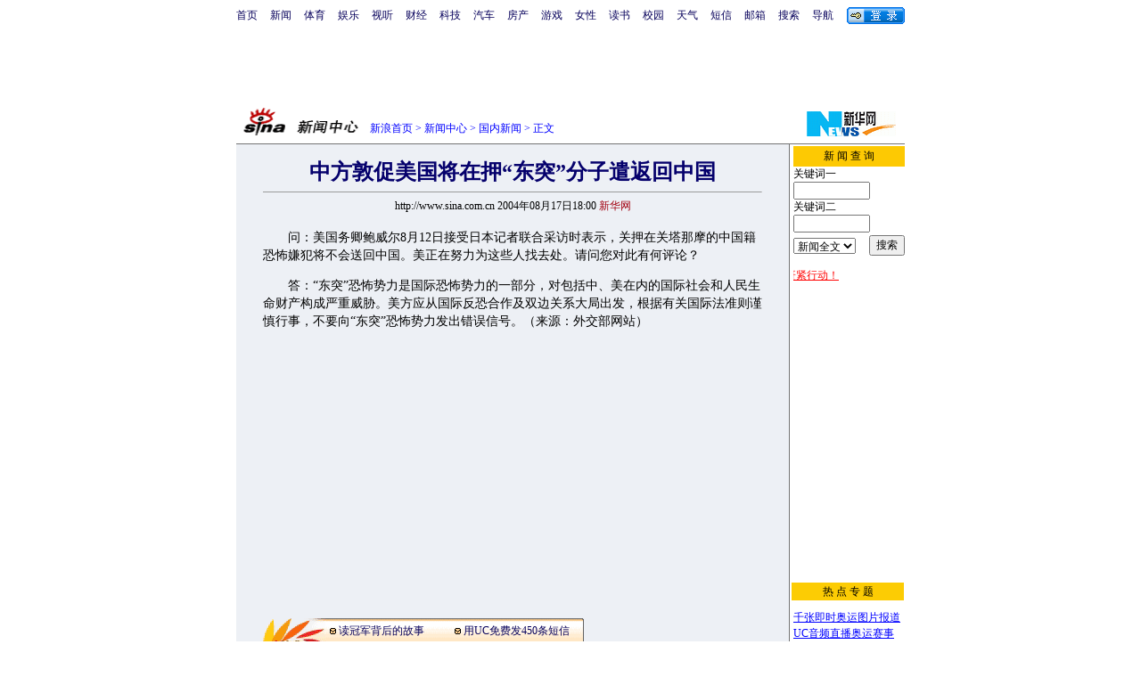

--- FILE ---
content_type: text/html
request_url: http://news.sina.com.cn/c/2004-08-17/18003418593s.shtml
body_size: 23525
content:
<!--[1,78,3418593] published at 2004-08-17 18:05:28 from #005 by system-->
<html>
<head>
<meta http-equiv="content-type" content="text/html; charset=gb2312">
<title>中方敦促美国将在押“东突”分子遣返回中国</title>

<style type="text/css">
.title14 {font-size:14px;line-height:130%}
td,li,select,input,textarea {font-size:12px}
.f7 {font-size:7px;}
.f24{font-size:24px;}
.f12{font-size:12px;}
.f14{font-size:14px;}
.l15 {line-height:150%;}
.l17 {line-height:170%;}
A:link {color: #0000ff;}
A:visited {color: #800080;}
A:active,A:hover {color : #ff0000}
A.a01:link,A.a01:visited {text-decoration:none;color: #07015B;}
A.a01:active,A.a01:hover {text-decoration:none;color : #ff0000}
A.a02:link,A.a02:visited {text-decoration:none;color: #0000ff;}
A.a02:active,A.a02:hover {text-decoration:none;color : #ff0000}
.c03{color:#000000;border-color:#000000;}
A.title2:link,A.title2:visited {text-decoration:underline;color:#000000;}
A.title2:active,A.title2:hover {text-decoration:underline;color:#ff0000;}
</style>


<script>
//<!--广告发布-->
function checkPubTime(input)
{
	//分解年、月、日
	var year = input.substring(0,4);
	var month = input.substring(5,7);
	var day = input.substring(8,10);

	//用得到的年、月、日生成日期对象
	var pubTime = new Date(year,month - 1,day);
	//得到当前日期
	var now = new Date();

	//计算出当前日期与发布日期之间的毫秒差值
	var dif = now.getTime() - pubTime.getTime();

	//需要检测的日期差
	var difDay = 10;

	//一天24小时、一小时60分、一分60秒、一秒1000毫秒
	if (dif > difDay * 24 * 60 * 60 * 1000)
	{
		return false;
	}
	return true;
}

function getPubTime()
{
	var remarks=document.getElementsByTagName("!");
	var pubInfo = remarks[0].outerHTML;
	var beg = pubInfo.indexOf("at")+3;
	var end = beg + 10;
	return pubInfo.substring(beg, end)
}
</script>


<script language="JavaScript">
function setBarPosition(){
	document.getElementById('toolBar').style.top=0
	document.getElementById('toolBar').style.left=621
	document.getElementById('toolBar').style.display='block'
}

function setTailPosition(){
var theHeight=(document.getElementById('toolBar').offsetHeight>document.getElementById('theEnd').offsetTop) ? document.getElementById('toolBar').offsetHeight : document.getElementById('theEnd').offsetTop
	document.getElementById('sinaTail').style.top=theHeight
	document.getElementById('sinaTail').style.left=document.getElementById('theEnd').offsetLeft
	document.getElementById('sinaTail').style.display='block'
}
</script>
</head>
<body bgcolor=#ffffff topmargin=5 marginheight=5 leftmargin=0 marginwidth=0 onLoad="setTailPosition()"><!-- body code begin -->

<!-- SUDA_CODE_START --> 
<script type="text/javascript"> 
//<!--
(function(){var an="V=2.1.16";var ah=window,F=document,s=navigator,W=s.userAgent,ao=ah.screen,j=ah.location.href;var aD="https:"==ah.location.protocol?"https://s":"http://",ay="beacon.sina.com.cn";var N=aD+ay+"/a.gif?",z=aD+ay+"/g.gif?",R=aD+ay+"/f.gif?",ag=aD+ay+"/e.gif?",aB=aD+"beacon.sinauda.com/i.gif?";var aA=F.referrer.toLowerCase();var aa="SINAGLOBAL",Y="FSINAGLOBAL",H="Apache",P="ULV",l="SUP",aE="UOR",E="_s_acc",X="_s_tentry",n=false,az=false,B=(document.domain=="sina.com.cn")?true:false;var o=0;var aG=false,A=false;var al="";var m=16777215,Z=0,C,K=0;var r="",b="",a="";var M=[],S=[],I=[];var u=0;var v=0;var p="";var am=false;var w=false;function O(){var e=document.createElement("iframe");e.src=aD+ay+"/data.html?"+new Date().getTime();e.id="sudaDataFrame";e.style.height="0px";e.style.width="1px";e.style.overflow="hidden";e.frameborder="0";e.scrolling="no";document.getElementsByTagName("head")[0].appendChild(e)}function k(){var e=document.createElement("iframe");e.src=aD+ay+"/ckctl.html";e.id="ckctlFrame";e.style.height="0px";e.style.width="1px";e.style.overflow="hidden";e.frameborder="0";e.scrolling="no";document.getElementsByTagName("head")[0].appendChild(e)}function q(){var e=document.createElement("script");e.src=aD+ay+"/h.js";document.getElementsByTagName("head")[0].appendChild(e)}function h(aH,i){var D=F.getElementsByName(aH);var e=(i>0)?i:0;return(D.length>e)?D[e].content:""}function aF(){var aJ=F.getElementsByName("sudameta");var aR=[];for(var aO=0;aO<aJ.length;aO++){var aK=aJ[aO].content;if(aK){if(aK.indexOf(";")!=-1){var D=aK.split(";");for(var aH=0;aH<D.length;aH++){var aP=aw(D[aH]);if(!aP){continue}aR.push(aP)}}else{aR.push(aK)}}}var aM=F.getElementsByTagName("meta");for(var aO=0,aI=aM.length;aO<aI;aO++){var aN=aM[aO];if(aN.name=="tags"){aR.push("content_tags:"+encodeURI(aN.content))}}var aL=t("vjuids");aR.push("vjuids:"+aL);var e="";var aQ=j.indexOf("#");if(aQ!=-1){e=escape(j.substr(aQ+1));aR.push("hashtag:"+e)}return aR}function V(aK,D,aI,aH){if(aK==""){return""}aH=(aH=="")?"=":aH;D+=aH;var aJ=aK.indexOf(D);if(aJ<0){return""}aJ+=D.length;var i=aK.indexOf(aI,aJ);if(i<aJ){i=aK.length}return aK.substring(aJ,i)}function t(e){if(undefined==e||""==e){return""}return V(F.cookie,e,";","")}function at(aI,e,i,aH){if(e!=null){if((undefined==aH)||(null==aH)){aH="sina.com.cn"}if((undefined==i)||(null==i)||(""==i)){F.cookie=aI+"="+e+";domain="+aH+";path=/"}else{var D=new Date();var aJ=D.getTime();aJ=aJ+86400000*i;D.setTime(aJ);aJ=D.getTime();F.cookie=aI+"="+e+";domain="+aH+";expires="+D.toUTCString()+";path=/"}}}function f(D){try{var i=document.getElementById("sudaDataFrame").contentWindow.storage;return i.get(D)}catch(aH){return false}}function ar(D,aH){try{var i=document.getElementById("sudaDataFrame").contentWindow.storage;i.set(D,aH);return true}catch(aI){return false}}function L(){var aJ=15;var D=window.SUDA.etag;if(!B){return"-"}if(u==0){O();q()}if(D&&D!=undefined){w=true}ls_gid=f(aa);if(ls_gid===false||w==false){return false}else{am=true}if(ls_gid&&ls_gid.length>aJ){at(aa,ls_gid,3650);n=true;return ls_gid}else{if(D&&D.length>aJ){at(aa,D,3650);az=true}var i=0,aI=500;var aH=setInterval((function(){var e=t(aa);if(w){e=D}i+=1;if(i>3){clearInterval(aH)}if(e.length>aJ){clearInterval(aH);ar(aa,e)}}),aI);return w?D:t(aa)}}function U(e,aH,D){var i=e;if(i==null){return false}aH=aH||"click";if((typeof D).toLowerCase()!="function"){return}if(i.attachEvent){i.attachEvent("on"+aH,D)}else{if(i.addEventListener){i.addEventListener(aH,D,false)}else{i["on"+aH]=D}}return true}function af(){if(window.event!=null){return window.event}else{if(window.event){return window.event}var D=arguments.callee.caller;var i;var aH=0;while(D!=null&&aH<40){i=D.arguments[0];if(i&&(i.constructor==Event||i.constructor==MouseEvent||i.constructor==KeyboardEvent)){return i}aH++;D=D.caller}return i}}function g(i){i=i||af();if(!i.target){i.target=i.srcElement;i.pageX=i.x;i.pageY=i.y}if(typeof i.layerX=="undefined"){i.layerX=i.offsetX}if(typeof i.layerY=="undefined"){i.layerY=i.offsetY}return i}function aw(aH){if(typeof aH!=="string"){throw"trim need a string as parameter"}var e=aH.length;var D=0;var i=/(\u3000|\s|\t|\u00A0)/;while(D<e){if(!i.test(aH.charAt(D))){break}D+=1}while(e>D){if(!i.test(aH.charAt(e-1))){break}e-=1}return aH.slice(D,e)}function c(e){return Object.prototype.toString.call(e)==="[object Array]"}function J(aH,aL){var aN=aw(aH).split("&");var aM={};var D=function(i){if(aL){try{return decodeURIComponent(i)}catch(aP){return i}}else{return i}};for(var aJ=0,aK=aN.length;aJ<aK;aJ++){if(aN[aJ]){var aI=aN[aJ].split("=");var e=aI[0];var aO=aI[1];if(aI.length<2){aO=e;e="$nullName"}if(!aM[e]){aM[e]=D(aO)}else{if(c(aM[e])!=true){aM[e]=[aM[e]]}aM[e].push(D(aO))}}}return aM}function ac(D,aI){for(var aH=0,e=D.length;aH<e;aH++){aI(D[aH],aH)}}function ak(i){var e=new RegExp("^http(?:s)?://([^/]+)","im");if(i.match(e)){return i.match(e)[1].toString()}else{return""}}function aj(aO){try{var aL="ABCDEFGHIJKLMNOPQRSTUVWXYZabcdefghijklmnopqrstuvwxyz0123456789+/=";var D="ABCDEFGHIJKLMNOPQRSTUVWXYZabcdefghijklmnopqrstuvwxyz0123456789-_=";var aQ=function(e){var aR="",aS=0;for(;aS<e.length;aS++){aR+="%"+aH(e[aS])}return decodeURIComponent(aR)};var aH=function(e){var i="0"+e.toString(16);return i.length<=2?i:i.substr(1)};var aP=function(aY,aV,aR){if(typeof(aY)=="string"){aY=aY.split("")}var aX=function(a7,a9){for(var a8=0;a8<a7.length;a8++){if(a7[a8]==a9){return a8}}return -1};var aS=[];var a6,a4,a1="";var a5,a3,a0,aZ="";if(aY.length%4!=0){}var e=/[^A-Za-z0-9\+\/\=]/g;var a2=aL.split("");if(aV=="urlsafe"){e=/[^A-Za-z0-9\-_\=]/g;a2=D.split("")}var aU=0;if(aV=="binnary"){a2=[];for(aU=0;aU<=64;aU++){a2[aU]=aU+128}}if(aV!="binnary"&&e.exec(aY.join(""))){return aR=="array"?[]:""}aU=0;do{a5=aX(a2,aY[aU++]);a3=aX(a2,aY[aU++]);a0=aX(a2,aY[aU++]);aZ=aX(a2,aY[aU++]);a6=(a5<<2)|(a3>>4);a4=((a3&15)<<4)|(a0>>2);a1=((a0&3)<<6)|aZ;aS.push(a6);if(a0!=64&&a0!=-1){aS.push(a4)}if(aZ!=64&&aZ!=-1){aS.push(a1)}a6=a4=a1="";a5=a3=a0=aZ=""}while(aU<aY.length);if(aR=="array"){return aS}var aW="",aT=0;for(;aT<aS.lenth;aT++){aW+=String.fromCharCode(aS[aT])}return aW};var aI=[];var aN=aO.substr(0,3);var aK=aO.substr(3);switch(aN){case"v01":for(var aJ=0;aJ<aK.length;aJ+=2){aI.push(parseInt(aK.substr(aJ,2),16))}return decodeURIComponent(aQ(aP(aI,"binnary","array")));break;case"v02":aI=aP(aK,"urlsafe","array");return aQ(aP(aI,"binnary","array"));break;default:return decodeURIComponent(aO)}}catch(aM){return""}}var ap={screenSize:function(){return(m&8388608==8388608)?ao.width+"x"+ao.height:""},colorDepth:function(){return(m&4194304==4194304)?ao.colorDepth:""},appCode:function(){return(m&2097152==2097152)?s.appCodeName:""},appName:function(){return(m&1048576==1048576)?((s.appName.indexOf("Microsoft Internet Explorer")>-1)?"MSIE":s.appName):""},cpu:function(){return(m&524288==524288)?(s.cpuClass||s.oscpu):""},platform:function(){return(m&262144==262144)?(s.platform):""},jsVer:function(){if(m&131072!=131072){return""}var aI,e,aK,D=1,aH=0,i=(s.appName.indexOf("Microsoft Internet Explorer")>-1)?"MSIE":s.appName,aJ=s.appVersion;if("MSIE"==i){e="MSIE";aI=aJ.indexOf(e);if(aI>=0){aK=window.parseInt(aJ.substring(aI+5));if(3<=aK){D=1.1;if(4<=aK){D=1.3}}}}else{if(("Netscape"==i)||("Opera"==i)||("Mozilla"==i)){D=1.3;e="Netscape6";aI=aJ.indexOf(e);if(aI>=0){D=1.5}}}return D},network:function(){if(m&65536!=65536){return""}var i="";i=(s.connection&&s.connection.type)?s.connection.type:i;try{F.body.addBehavior("#default#clientCaps");i=F.body.connectionType}catch(D){i="unkown"}return i},language:function(){return(m&32768==32768)?(s.systemLanguage||s.language):""},timezone:function(){return(m&16384==16384)?(new Date().getTimezoneOffset()/60):""},flashVer:function(){if(m&8192!=8192){return""}var aK=s.plugins,aH,aL,aN;if(aK&&aK.length){for(var aJ in aK){aL=aK[aJ];if(aL.description==null){continue}if(aH!=null){break}aN=aL.description.toLowerCase();if(aN.indexOf("flash")!=-1){aH=aL.version?parseInt(aL.version):aN.match(/\d+/);continue}}}else{if(window.ActiveXObject){for(var aI=10;aI>=2;aI--){try{var D=new ActiveXObject("ShockwaveFlash.ShockwaveFlash."+aI);if(D){aH=aI;break}}catch(aM){}}}else{if(W.indexOf("webtv/2.5")!=-1){aH=3}else{if(W.indexOf("webtv")!=-1){aH=2}}}}return aH},javaEnabled:function(){if(m&4096!=4096){return""}var D=s.plugins,i=s.javaEnabled(),aH,aI;if(i==true){return 1}if(D&&D.length){for(var e in D){aH=D[e];if(aH.description==null){continue}if(i!=null){break}aI=aH.description.toLowerCase();if(aI.indexOf("java plug-in")!=-1){i=parseInt(aH.version);continue}}}else{if(window.ActiveXObject){i=(new ActiveXObject("JavaWebStart.IsInstalled")!=null)}}return i?1:0}};var ad={pageId:function(i){var D=i||r,aK="-9999-0-0-1";if((undefined==D)||(""==D)){try{var aH=h("publishid");if(""!=aH){var aJ=aH.split(",");if(aJ.length>0){if(aJ.length>=3){aK="-9999-0-"+aJ[1]+"-"+aJ[2]}D=aJ[0]}}else{D="0"}}catch(aI){D="0"}D=D+aK}return D},sessionCount:function(){var e=t("_s_upa");if(e==""){e=0}return e},excuteCount:function(){return SUDA.sudaCount},referrer:function(){if(m&2048!=2048){return""}var e=/^[^\?&#]*.swf([\?#])?/;if((aA=="")||(aA.match(e))){var i=V(j,"ref","&","");if(i!=""){return escape(i)}}return escape(aA)},isHomepage:function(){if(m&1024!=1024){return""}var D="";try{F.body.addBehavior("#default#homePage");D=F.body.isHomePage(j)?"Y":"N"}catch(i){D="unkown"}return D},PGLS:function(){return(m&512==512)?h("stencil"):""},ZT:function(){if(m&256!=256){return""}var e=h("subjectid");e.replace(",",".");e.replace(";",",");return escape(e)},mediaType:function(){return(m&128==128)?h("mediaid"):""},domCount:function(){return(m&64==64)?F.getElementsByTagName("*").length:""},iframeCount:function(){return(m&32==32)?F.getElementsByTagName("iframe").length:""}};var av={visitorId:function(){var i=15;var e=t(aa);if(e.length>i&&u==0){return e}else{return}},fvisitorId:function(e){if(!e){var e=t(Y);return e}else{at(Y,e,3650)}},sessionId:function(){var e=t(H);if(""==e){var i=new Date();e=Math.random()*10000000000000+"."+i.getTime()}return e},flashCookie:function(e){if(e){}else{return p}},lastVisit:function(){var D=t(H);var aI=t(P);var aH=aI.split(":");var aJ="",i;if(aH.length>=6){if(D!=aH[4]){i=new Date();var e=new Date(window.parseInt(aH[0]));aH[1]=window.parseInt(aH[1])+1;if(i.getMonth()!=e.getMonth()){aH[2]=1}else{aH[2]=window.parseInt(aH[2])+1}if(((i.getTime()-e.getTime())/86400000)>=7){aH[3]=1}else{if(i.getDay()<e.getDay()){aH[3]=1}else{aH[3]=window.parseInt(aH[3])+1}}aJ=aH[0]+":"+aH[1]+":"+aH[2]+":"+aH[3];aH[5]=aH[0];aH[0]=i.getTime();at(P,aH[0]+":"+aH[1]+":"+aH[2]+":"+aH[3]+":"+D+":"+aH[5],360)}else{aJ=aH[5]+":"+aH[1]+":"+aH[2]+":"+aH[3]}}else{i=new Date();aJ=":1:1:1";at(P,i.getTime()+aJ+":"+D+":",360)}return aJ},userNick:function(){if(al!=""){return al}var D=unescape(t(l));if(D!=""){var i=V(D,"ag","&","");var e=V(D,"user","&","");var aH=V(D,"uid","&","");var aJ=V(D,"sex","&","");var aI=V(D,"dob","&","");al=i+":"+e+":"+aH+":"+aJ+":"+aI;return al}else{return""}},userOrigin:function(){if(m&4!=4){return""}var e=t(aE);var i=e.split(":");if(i.length>=2){return i[0]}else{return""}},advCount:function(){return(m&2==2)?t(E):""},setUOR:function(){var aL=t(aE),aP="",i="",aO="",aI="",aM=j.toLowerCase(),D=F.referrer.toLowerCase();var aQ=/[&|?]c=spr(_[A-Za-z0-9]{1,}){3,}/;var aK=new Date();if(aM.match(aQ)){aO=aM.match(aQ)[0]}else{if(D.match(aQ)){aO=D.match(aQ)[0]}}if(aO!=""){aO=aO.substr(3)+":"+aK.getTime()}if(aL==""){if(t(P)==""){aP=ak(D);i=ak(aM)}at(aE,aP+","+i+","+aO,365)}else{var aJ=0,aN=aL.split(",");if(aN.length>=1){aP=aN[0]}if(aN.length>=2){i=aN[1]}if(aN.length>=3){aI=aN[2]}if(aO!=""){aJ=1}else{var aH=aI.split(":");if(aH.length>=2){var e=new Date(window.parseInt(aH[1]));if(e.getTime()<(aK.getTime()-86400000*30)){aJ=1}}}if(aJ){at(aE,aP+","+i+","+aO,365)}}},setAEC:function(e){if(""==e){return}var i=t(E);if(i.indexOf(e+",")<0){i=i+e+","}at(E,i,7)},ssoInfo:function(){var D=unescape(aj(t("sso_info")));if(D!=""){if(D.indexOf("uid=")!=-1){var i=V(D,"uid","&","");return escape("uid:"+i)}else{var e=V(D,"u","&","");return escape("u:"+unescape(e))}}else{return""}},subp:function(){return t("SUBP")}};var ai={CI:function(){var e=["sz:"+ap.screenSize(),"dp:"+ap.colorDepth(),"ac:"+ap.appCode(),"an:"+ap.appName(),"cpu:"+ap.cpu(),"pf:"+ap.platform(),"jv:"+ap.jsVer(),"ct:"+ap.network(),"lg:"+ap.language(),"tz:"+ap.timezone(),"fv:"+ap.flashVer(),"ja:"+ap.javaEnabled()];return"CI="+e.join("|")},PI:function(e){var i=["pid:"+ad.pageId(e),"st:"+ad.sessionCount(),"et:"+ad.excuteCount(),"ref:"+ad.referrer(),"hp:"+ad.isHomepage(),"PGLS:"+ad.PGLS(),"ZT:"+ad.ZT(),"MT:"+ad.mediaType(),"keys:","dom:"+ad.domCount(),"ifr:"+ad.iframeCount()];return"PI="+i.join("|")},UI:function(){var e=["vid:"+av.visitorId(),"sid:"+av.sessionId(),"lv:"+av.lastVisit(),"un:"+av.userNick(),"uo:"+av.userOrigin(),"ae:"+av.advCount(),"lu:"+av.fvisitorId(),"si:"+av.ssoInfo(),"rs:"+(n?1:0),"dm:"+(B?1:0),"su:"+av.subp()];return"UI="+e.join("|")},EX:function(i,e){if(m&1!=1){return""}i=(null!=i)?i||"":b;e=(null!=e)?e||"":a;return"EX=ex1:"+i+"|ex2:"+e},MT:function(){return"MT="+aF().join("|")},V:function(){return an},R:function(){return"gUid_"+new Date().getTime()}};function ax(){var aK="-",aH=F.referrer.toLowerCase(),D=j.toLowerCase();if(""==t(X)){if(""!=aH){aK=ak(aH)}at(X,aK,"","weibo.com")}var aI=/weibo.com\/reg.php/;if(D.match(aI)){var aJ=V(unescape(D),"sharehost","&","");var i=V(unescape(D),"appkey","&","");if(""!=aJ){at(X,aJ,"","weibo.com")}at("appkey",i,"","weibo.com")}}function d(e,i){G(e,i)}function G(i,D){D=D||{};var e=new Image(),aH;if(D&&D.callback&&typeof D.callback=="function"){e.onload=function(){clearTimeout(aH);aH=null;D.callback(true)}}SUDA.img=e;e.src=i;aH=setTimeout(function(){if(D&&D.callback&&typeof D.callback=="function"){D.callback(false);e.onload=null}},D.timeout||2000)}function x(e,aH,D,aI){SUDA.sudaCount++;if(!av.visitorId()&&!L()){if(u<3){u++;setTimeout(x,500);return}}var i=N+[ai.V(),ai.CI(),ai.PI(e),ai.UI(),ai.MT(),ai.EX(aH,D),ai.R()].join("&");G(i,aI)}function y(e,D,i){if(aG||A){return}if(SUDA.sudaCount!=0){return}x(e,D,i)}function ab(e,aH){if((""==e)||(undefined==e)){return}av.setAEC(e);if(0==aH){return}var D="AcTrack||"+t(aa)+"||"+t(H)+"||"+av.userNick()+"||"+e+"||";var i=ag+D+"&gUid_"+new Date().getTime();d(i)}function aq(aI,e,i,aJ){aJ=aJ||{};if(!i){i=""}else{i=escape(i)}var aH="UATrack||"+t(aa)+"||"+t(H)+"||"+av.userNick()+"||"+aI+"||"+e+"||"+ad.referrer()+"||"+i+"||"+(aJ.realUrl||"")+"||"+(aJ.ext||"");var D=ag+aH+"&gUid_"+new Date().getTime();d(D,aJ)}function aC(aK){var i=g(aK);var aI=i.target;var aH="",aL="",D="";var aJ;if(aI!=null&&aI.getAttribute&&(!aI.getAttribute("suda-uatrack")&&!aI.getAttribute("suda-actrack")&&!aI.getAttribute("suda-data"))){while(aI!=null&&aI.getAttribute&&(!!aI.getAttribute("suda-uatrack")||!!aI.getAttribute("suda-actrack")||!!aI.getAttribute("suda-data"))==false){if(aI==F.body){return}aI=aI.parentNode}}if(aI==null||aI.getAttribute==null){return}aH=aI.getAttribute("suda-actrack")||"";aL=aI.getAttribute("suda-uatrack")||aI.getAttribute("suda-data")||"";sudaUrls=aI.getAttribute("suda-urls")||"";if(aL){aJ=J(aL);if(aI.tagName.toLowerCase()=="a"){D=aI.href}opts={};opts.ext=(aJ.ext||"");aJ.key&&SUDA.uaTrack&&SUDA.uaTrack(aJ.key,aJ.value||aJ.key,D,opts)}if(aH){aJ=J(aH);aJ.key&&SUDA.acTrack&&SUDA.acTrack(aJ.key,aJ.value||aJ.key)}}if(window.SUDA&&Object.prototype.toString.call(window.SUDA)==="[object Array]"){for(var Q=0,ae=SUDA.length;Q<ae;Q++){switch(SUDA[Q][0]){case"setGatherType":m=SUDA[Q][1];break;case"setGatherInfo":r=SUDA[Q][1]||r;b=SUDA[Q][2]||b;a=SUDA[Q][3]||a;break;case"setPerformance":Z=SUDA[Q][1];break;case"setPerformanceFilter":C=SUDA[Q][1];break;case"setPerformanceInterval":K=SUDA[Q][1]*1||0;K=isNaN(K)?0:K;break;case"setGatherMore":M.push(SUDA[Q].slice(1));break;case"acTrack":S.push(SUDA[Q].slice(1));break;case"uaTrack":I.push(SUDA[Q].slice(1));break}}}aG=(function(D,i){if(ah.top==ah){return false}else{try{if(F.body.clientHeight==0){return false}return((F.body.clientHeight>=D)&&(F.body.clientWidth>=i))?false:true}catch(aH){return true}}})(320,240);A=(function(){return false})();av.setUOR();var au=av.sessionId();window.SUDA=window.SUDA||[];SUDA.sudaCount=SUDA.sudaCount||0;SUDA.log=function(){x.apply(null,arguments)};SUDA.acTrack=function(){ab.apply(null,arguments)};SUDA.uaTrack=function(){aq.apply(null,arguments)};U(F.body,"click",aC);window.GB_SUDA=SUDA;GB_SUDA._S_pSt=function(){};GB_SUDA._S_acTrack=function(){ab.apply(null,arguments)};GB_SUDA._S_uaTrack=function(){aq.apply(null,arguments)};window._S_pSt=function(){};window._S_acTrack=function(){ab.apply(null,arguments)};window._S_uaTrack=function(){aq.apply(null,arguments)};window._S_PID_="";if(!window.SUDA.disableClickstream){y()}try{k()}catch(T){}})();
//-->
</script> 
<noScript> 
<div style='position:absolute;top:0;left:0;width:0;height:0;visibility:hidden'><img width=0 height=0 src='//beacon.sina.com.cn/a.gif?noScript' border='0' alt='' /></div> 
</noScript> 
<!-- SUDA_CODE_END -->

<!-- SSO_GETCOOKIE_START -->
<script type="text/javascript">var sinaSSOManager=sinaSSOManager||{};sinaSSOManager.getSinaCookie=function(){function dc(u){if(u==undefined){return""}var decoded=decodeURIComponent(u);return decoded=="null"?"":decoded}function ps(str){var arr=str.split("&");var arrtmp;var arrResult={};for(var i=0;i<arr.length;i++){arrtmp=arr[i].split("=");arrResult[arrtmp[0]]=dc(arrtmp[1])}return arrResult}function gC(name){var Res=eval("/"+name+"=([^;]+)/").exec(document.cookie);return Res==null?null:Res[1]}var sup=dc(gC("SUP"));if(!sup){sup=dc(gC("SUR"))}if(!sup){return null}return ps(sup)};</script>
<!-- SSO_GETCOOKIE_END -->

<script type="text/javascript">new function(r,s,t){this.a=function(n,t,e){if(window.addEventListener){n.addEventListener(t,e,false);}else if(window.attachEvent){n.attachEvent("on"+t,e);}};this.b=function(f){var t=this;return function(){return f.apply(t,arguments);};};this.c=function(){var f=document.getElementsByTagName("form");for(var i=0;i<f.length;i++){var o=f[i].action;if(this.r.test(o)){f[i].action=o.replace(this.r,this.s);}}};this.r=r;this.s=s;this.d=setInterval(this.b(this.c),t);this.a(window,"load",this.b(function(){this.c();clearInterval(this.d);}));}(/http:\/\/www\.google\.c(om|n)\/search/, "http://keyword.sina.com.cn/searchword.php", 250);</script>
<!-- body code end -->

<center>
<!--导航start-->
<style>.h3 {font-size:7px;color:#FFBD00}</style>
<table width=750 border=0 cellspacing=0 cellpadding=0>
<tr><td>

<script>
function getCookie(name) {

  var search;

  search = name + "="
  offset = document.cookie.indexOf(search) 
  if (offset != -1) {
    offset += search.length ;
    end = document.cookie.indexOf(";", offset) ;
    if (end == -1)
      end = document.cookie.length;
    return document.cookie.substring(offset, end);
  }
  else
    return "";
}

function unipro_clearCookie(name ) {
	document.cookie=name+"=; " + "domain=sina.com.cn; path=/; ";     
	//bites = document.cookie.split("; ");
} 

function getMobileNum(ckName){
var userInfo = getCookie(ckName).split(":");
	return userInfo[2];
}

function unipro_UniProLogout() {
	unipro_clearCookie("SINAPRO");
	unipro_clearCookie("SINA-AVATAR");
	unipro_clearCookie("SINAPROC");
	unipro_clearCookie("nick");
	unipro_clearCookie("SINA_NU");      
	unipro_clearCookie("SINA_OU");
	unipro_clearCookie("appmask");
	unipro_clearCookie("gender");
	unipro_clearCookie("UNIPROTM");
	unipro_clearCookie("UNIPROU");
	unipro_clearCookie("SINA_USER");
	unipro_clearCookie("SMS_COOKIE");
	return true;
}

function getUniproUrl_stand(){
	window.location='http://unipro.sina.com.cn/';
	return false;
}

function getUniproUrl_welcome(){
	unipro_UniProLogout();
	window.location='http://unipro.sina.com.cn';
	return false;	
}

function print_stand_unipro_head()
{
	document.write("<table border=0 cellpadding=0 cellspacing=0><tr align=center><td><a href=http://www.sina.com.cn class=a01>首页</a></td><td width=14></td><td><a href=http://news.sina.com.cn class=a01>新闻</a></td><td width=14></td><td><a href=http://sports.sina.com.cn class=a01>体育</a></td><td width=14></td><td><a href=http://ent.sina.com.cn class=a01>娱乐</a></td><td width=14></td><td><a href=http://bn.news.sina.com.cn/ class=a01>视听</a></td><td width=14></td><td><a href=http://finance.sina.com.cn/ class=a01>财经</a></td><td width=14></td><td><a href=http://tech.sina.com.cn/ class=a01>科技</a></td><td width=14></td><td><a href=http://auto.sina.com.cn/ class=a01>汽车</a></td><td width=14></td><td><a href=http://house.sina.com.cn/ class=a01>房产</a></td><td width=14></td><td><a href=http://games.sina.com.cn class=a01>游戏</a></td><td width=14></td><td><a href=http://eladies.sina.com.cn/ class=a01>女性</a></td><td width=14></td><td><a href=http://book.news.sina.com.cn/ class=a01>读书</a><td width=14></td><td><a href=http://y.sina.com.cn/ class=a01>校园</a></td><td width=14></td><td><a href=http://weather.news.sina.com.cn/ class=a01>天气</a></td><td width=14></td><td><a href=http://sms.sina.com.cn class=a01>短信</a></td><td width=14></td><td><a href=http://mail.sina.com.cn class=a01>邮箱</a></td><td width=14></td><td><a href=http://search.sina.com.cn class=a01>搜索</a></td><td width=14></td><td><a href=http://news.sina.com.cn/guide/ class=a01>导航</font></td><td width=14></td></tr></table>");
	
	document.write("</td><td align=right>");
	
	document.write("<table height=25 border=0 cellpadding=0 cellspacing=0>");	
	document.write("<tr><td><td align=right> <a href=# onClick='return getUniproUrl_stand()'><img src=http://image2.sina.com.cn/IT/unipro/41/txz_button01.gif width=65 height=19 border=0 align=absmiddle></a></td></tr>");	
	document.write("</table>");	
	
}

function print_stand_unipro_welcome()
{
	var unipro_login_nickname = getCookie( "nick" );
	var unipro_login_pos = unipro_login_nickname.indexOf( "(" );
	if ( unipro_login_pos != -1 )
	{
		unipro_login_nickname = unipro_login_nickname.substr( 0, unipro_login_pos );
	}
	
	document.write("<table border=0 cellpadding=0 cellspacing=0><tr align=center><td><a href=http://www.sina.com.cn class=a01>首页</a></td><td width=14></td><td><a href=http://news.sina.com.cn class=a01>新闻</a></td><td width=14></td><td><a href=http://sports.sina.com.cn class=a01>体育</a></td><td width=14></td><td><a href=http://ent.sina.com.cn class=a01>娱乐</a></td><td width=14></td><td><a href=http://bn.news.sina.com.cn/ class=a01>视听</a></td><td width=14></td><td><a href=http://finance.sina.com.cn/ class=a01>财经</a></td><td width=14></td><td><a href=http://tech.sina.com.cn/ class=a01>科技</a></td><td width=14></td><td><a href=http://auto.sina.com.cn/ class=a01>汽车</a></td><td width=14></td><td><a href=http://house.sina.com.cn/ class=a01>房产</a></td><td width=14></td><td><a href=http://games.sina.com.cn class=a01>游戏</a></td><td width=14></td><td><a href=http://weather.news.sina.com.cn/ class=a01>天气</a></td><td width=14></td><td><a href=http://sms.sina.com.cn class=a01>短信</a></td><td width=14></td><td><a href=http://mail.sina.com.cn class=a01>邮箱</a></td><td width=14></td><td><a href=http://search.sina.com.cn class=a01>搜索</a></td><td width=14></td><td><a href=http://news.sina.com.cn/guide/ class=a01>导航</font></td><td width=14></td></tr></table>");
	
	document.write("</td><td align=right>");
	
	document.write("<table border=0 cellpadding=0 cellspacing=0>");
	document.write("<tr>");
	
	if ( unipro_login_nickname!="" && unipro_login_nickname!="null" && unipro_login_nickname!=null && unipro_login_nickname!="undefined" ) {
		document.write("<td align=right> "+unipro_login_nickname+"</td><td width=4></td><td><a href=# onClick='return getUniproUrl_welcome()'><font color=#0000ff>安全退出</font></a>");
	} else {
		document.write( "<td align=right> 新浪过客" +"</td><td width=4></td><td><a href=# onClick='return getUniproUrl_welcome()'><font color=#0000ff>安全退出</font></a>");
	}
	document.write("</td></tr>");
	document.write("</table>");
}
</script>

<script language="javascript">
if (getCookie("SINAPRO") == "") {
	print_stand_unipro_head();

} else {

	print_stand_unipro_welcome();

}
</script>
</td></tr>
</table>

<!--导航end-->


<table width=750 border=0 cellspacing=0 cellpadding=0>
<tr><td height=9></td></tr>
<tr><td align=center>
<!--国内国际正文顶部通栏开始-->
<IFRAME MARGINHEIGHT=0 MARGINWIDTH=0 FRAMEBORDER=0 WIDTH=750 HEIGHT=80 SCROLLING=NO SRC="http://108.adsina.allyes.com/main/adfshow?user=AFP6_for_SINA|news|pernewsbanner&db=sina&border=0&local=yes">
<SCRIPT LANGUAGE="JavaScript1.1" SRC="http://108.adsina.allyes.com/main/adfshow?user=AFP6_for_SINA|news|pernewsbanner&db=sina&local=yes&js=on"></SCRIPT>
<NOSCRIPT><A HREF="http://108.adsina.allyes.com/main/adfclick?user=AFP6_for_SINA|news|pernewsbanner&db=sina"><IMG SRC="http://108.adsina.allyes.com/main/adfshow?user=AFP6_for_SINA|news|pernewsbanner&db=sina" WIDTH=750 HEIGHT=80 BORDER=0></a></NOSCRIPT></IFRAME>
<!--国内国际正文顶部通栏结束-->







</td></tr>
</table>
	
	
<!--pic3 -->

<script language="JavaScript">
	function doZoom(size){
		document.getElementById('zoom').style.fontSize=size+'px'
	setTailPosition()
	}
	</script>
	<script language="JavaScript">
	
	function doPrint(){
	var str="<html>";
	var article;
	var css;
	var strAdBegin="<!--NEWSZW_HZH_BEGIN-->";
	var strAdEnd="<!--NEWSZW_HZH_END-->";
	var strFontSize='【<A href="javascript:doZoom(16)">大</A> <A href="javascript:doZoom(14)">中</A> <A href="javascript:doZoom(12)">小字</A>】'
	var strdoPrint="doPrint()";
	var strTmp;
	
		css="<style>"
		+"body{font-family:宋体}"
		+"td,.f12{font-size:12px}"
		+".f24 {font-size:24px;}"
		+".f14 {font-size:14px;}"
		+".title14 {font-size:14px;line-height:130%}"
		+".l17 {line-height:170%;}"
		+"</style>";
	
		str +=	css;
		str +=	'<meta http-equiv="content-type" content="text/html; charset=gb2312">';
		str +=	"<body bgcolor=#ffffff topmargin=5 leftmargin=5 marginheight=5 marginwidth=5 onLoad='window.print()'>";
		str +=	"<center><table width=600 border=0 cellspacing=0 cellpadding=0><tr><td height=34 width=150><a href=http://news.sina.com.cn><img src=http://image2.sina.com.cn/ent/images/sina_xwzx.gif  width=144 height=34 border=0></a></td><td valign=bottom><font color=#0000ff><a href=http://home.sina.com.cn/ class=a02>新浪首页</a> &gt; <a href=http://news.sina.com.cn/ class=a02>新闻中心</a> &gt; &nbsp;正文</font></td><td align=right valign=bottom><a href='javascript:history.back()'>返回</a>　<a href='javascript:window.print()'>打印</a></td></tr></table>";
		str +=	"<table width=600 border=0 cellpadding=0 cellspacing=20 bgcolor=#EDF0F5><tr><td>";
		
		article=document.getElementById('article').innerHTML;
		str +=article.substr(0,article.indexOf(strAdBegin));
		strTmp=article.substr(article.indexOf(strAdEnd)+strAdEnd.length, article.length);
		str +=strTmp
		str += escape(window.location.href)
		str +=	"</td></tr></table></center>";
		str +=	"</body></html>";
		document.write(str);
		document.close();
	}
</script>


<table width=750 border=0 cellspacing=0 cellpadding=0>
<tr><td height=34 width=150><a href=http://news.sina.com.cn><img src=http://image2.sina.com.cn/ent/images/sina_xwzx.gif  width=144 height=34 border=0></a></td><td width=440 valign=bottom><font color=#0000ff><a href=http://home.sina.com.cn/ class=a02>新浪首页</a> &gt; <a href=http://news.sina.com.cn/ class=a02>新闻中心</a> &gt; <a href=http://news.sina.com.cn/china/ class=a02>国内新闻</a> &gt; 正文</font></td><td align=right valign=bottom height=28><a href=http://www.xinhuanet.com/><img src=http://image2.sina.com.cn/dy/2000-08-23/31/1_1-31-479_20030523105649.gif border=0 height=28> </a></td><td width=10></td></tr>
</table>

<table width=750 border=0 cellspacing=0 cellpadding=0>
<tr><td height=8></td></tr>
<tr><td height=1 bgcolor=#747474><img src=http://image2.sina.com.cn/c.gif width=1 height=1></td></tr>
</table>

<div id="outer" style="position:relative;width:750px;">
<table width=750 border=0 cellspacing=0 cellpadding=0>
<tr><td width=620 align=center rowspan=2 valign=top bgcolor=#EDF0F5>

	<div id=article>
	
	<br>
	<table width=560 border=0 cellspacing=0 cellpadding=0>
	<tr><th class=f24><font color=#05006C>中方敦促美国将在押“东突”分子遣返回中国</font></th></tr>
	<tr><td height=><hr size=1 bgcolor=#d9d9d9></td></tr>
	<tr><td height=20 align=center>http://www.sina.com.cn 2004年08月17日18:00 <font color=#A20010>新华网</font></td></tr>
	<tr><td height=15></td></tr>
	<tr><td class=l17><font id="zoom" class=f14>
	<p>　　问：美国务卿鲍威尔8月12日接受日本记者联合采访时表示，关押在关塔那摩的中国籍恐怖嫌犯将不会送回中国。美正在努力为这些人找去处。请问您对此有何评论？</p>

<p>　　答：“东突”恐怖势力是国际恐怖势力的一部分，对包括中、美在内的国际社会和人民生命财产构成严重威胁。美方应从国际反恐合作及双边关系大局出发，根据有关国际法准则谨慎行事，不要向“东突”恐怖势力发出错误信号。（来源：外交部网站）</p><!--NEWSZW_HZH_BEGIN--><table border=0 cellspacing=0 cellpadding=0 align=left>
	<tr><td>
<!--画中画广告开始-->
<IFRAME MARGINHEIGHT=0 MARGINWIDTH=0 FRAMEBORDER=0 WIDTH=360 HEIGHT=300 SCROLLING=NO SRC="http://94.adsina.allyes.com/main/adfshow?user=AFP6_for_SINA|news|newschinapip&db=sina&border=0&local=yes">
<SCRIPT LANGUAGE="JavaScript1.1" SRC="http://94.adsina.allyes.com/main/adfshow?user=AFP6_for_SINA|news|newschinapip&db=sina&local=yes&js=on"></SCRIPT>
<NOSCRIPT><A HREF="http://94.adsina.allyes.com/main/adfclick?user=AFP6_for_SINA|news|newschinapip&db=sina"><IMG SRC="http://94.adsina.allyes.com/main/adfshow?user=AFP6_for_SINA|news|newschinapip&db=sina" WIDTH=360 HEIGHT=300 BORDER=0></a></NOSCRIPT></IFRAME>
<!--画中画广告结束-->


<!-- 画中画下文字链广告（从上至下顺序为01，02，03，04文字，需加class=a01）-->
<table width=360 border=0 cellpadding=0 cellspacing=0>
<tr><td height=9></td></tr>
<tr><td>
	<table width=360 border=0 cellpadding=0 cellspacing=0 background=http://image2.sina.com.cn/dy/images/xfrd_02.gif>
	<tr><td height=45 rowspan=2><img src=http://ad4.sina.com.cn/shc/xfrd_01.GIF width=70 height=45 border=0></td><td width=143 style="padding-top:5px;padding-left:5px"> <img src=http://image2.sina.com.cn/dy/images/xfrd_04.gif width=7 height=7> 
<!--0371E7E4AF68--><a href=http://sms.sina.com.cn/act/2004aoyun/gjmdmdy.html class=a01 target=_blank>读冠军背后的故事</a><!--nwy/sina-sms/A-->
</td><td width=143 style="padding-top:5px;"> <img src=http://image2.sina.com.cn/dy/images/xfrd_04.gif width=7 height=7> 
<!--659E032C37AA--><a href=http://ok.51uc.com/servlet/count?id=181&url=http://mobile.51uc.com/ucdx/ucdx_fee.html class=a01 target=_blank>用UC免费发450条短信</a><!--nwy/sina-uc/A-->
</td><td width=4 rowspan=2><img src=http://image2.sina.com.cn/dy/images/xfrd_03.gif width=4 height=45></td></tr>
	<td style="padding-left:5px"> <img src=http://image2.sina.com.cn/dy/images/xfrd_04.gif width=7 height=7> 
<!--20884802CAAA--><a href=http://sina.allyes.com/main/adfclick?db=sina&bid=3260,14479,14501&cid=0,0,0&sid=14808&advid=1293&camid=3436&show=ignore&url=http://igame.sina.com.cn/igame/robot_war_route.asp class=a01 target=_blank>大型休闲游戏燃烧战车</a><!--nwy/sina-igame/A-->
</td><td> <img src=http://image2.sina.com.cn/dy/images/xfrd_04.gif width=7 height=7> 
<!--A95364340FE5--><a href=http://yuan.sina.com.cn/fun/beauty/index.html class=a01 target=_blank>盛夏靓丽风景线</a>
<!--nwy/交友/A-->
</td>
	</table>
</td></tr>
</table>

</td></tr>
</table>
<!--NEWSZW_HZH_END-->
	</font>
	<br clear=all>
	</td></tr>
	<tr height=10><td></td></tr>
	</table>
	</div>
	
<!--sms ad start-->
<script>
function openWYd(namURL1,namURL2,namURL3){
	window.open(namURL1,namURL2,namURL3);
}
</script>
<!--sms ad end-->
	<table width=565 border=0 cellspacing=0 cellpadding=0>
	<tr><td>　　
<a href="javascript:openWYd('http://sms.sina.com.cn/act/2004aoyun/sckx.html','','width=250,height=469')"><font color=red>发GA至8888445看最新雅典战报</font></a></td><td align=right>
	【<a href=http://stat.sina.com.cn/cgi-bin/sms/edit_sms.cgi?${title显示}>推荐</a>】【<a href="javascript:doZoom(16)">大</a> <a href="javascript:doZoom(14)">中</a> <a href="javascript:doZoom(12)">小字</a>】【<a href="javascript:doPrint()">打印</a>】【<a href="javascript:window.close()">关闭</a>】<br>
	</td></tr>
	<tr><td height=10></td></tr>
	</table>


<div id=PublicRelation1 name="PublicRelation" style="DISPLAY:none">

	<!-- 小通栏广告位 -->
<table width=585 border=0 cellpadding=0 cellspacing=0 align=center>
<tr><td>

<OBJECT classid="clsid:D27CDB6E-AE6D-11cf-96B8-444553540000" codebase="http://download.macromedia.com/pub/shockwave/cabs/flash/swflash.cab#version=5,0,0,0" WIDTH="585" HEIGHT="50">
 <PARAM NAME=movie VALUE="http://ad4.sina.com.cn/sina/cnnic585-50-1.swf"> <PARAM NAME=quality VALUE=high>
 <EMBED src="http://ad4.sina.com.cn/sina/cnnic585-50-1.swf" quality=high WIDTH="585" HEIGHT="50" TYPE="application/x-shockwave-flash" PLUGINSPAGE="http://www.macromedia.com/shockwave/download/index.cgi?P1_Prod_Version=ShockwaveFlash"></EMBED>
</OBJECT><!--nwy/sina-cnnic/8.20/A-->

</td></tr>
<tr><td height=5></td></tr>
</table>
	
	<table width=565 border=0 cellspacing=0 cellpadding=0>
	<tr><td width=28></td><td align=left class=f14><p>
	<!--要求文字在20字以内！-->
<a href=http://www.cnnic.cn/index/0C/index.htm target=_blank>通用网址，E通天下</a><!--nwy/sina-cnnic/A-->
<br>
<a href=http://vip.sina.com.cn/sol_mail/promotion/pro_men14.html target=_blank>新浪邮箱五周年纪念 免费邮箱升到30兆</a><!--nwy/sina-mail/A-->        
	</p></td></tr>
	<tr><td height=10></td></tr>
	</table>

	<table width=565 border=0 cellspacing=0 cellpadding=0>
	<tr><td align=left class=title14>
	<!--[81,10,1] published at 2004-08-17 17:18:33 from #003 by 72-->
<p>
　　<a href=http://igame.sina.com.cn/advert/route.asp target=_blank><font color=red>快感游戏 轻松开始--新浪游戏总动园</font></a><br>
　　<a href=http://ok.51uc.com/servlet/count?id=195&url=http://www.51uc.com/activity/ucdx/ucdx_fee.html target=_blank>用UC聊天免费短信450条/月</a> <a href=http://ok.51uc.com/servlet/count?id=195&url=http://www.sina.com.cn/ddt/olympic/index.html target=_blank>点点通猜奥运奖牌</a><br>
　　<a href=http://click.tol24.com/cooperate/sinaedu-tol24-kouyu41.htm target=_blank>英语口语全面突破</a> <a href=http://click.tol24.com/cooperate/sinaedu-tol24-ck.htm target=_blank>成考名师班</a> <a href=http://click.tol24.com/cooperate/sinaedu-tol24-nc.htm target=_blank>英语圣经新概念</a><br>

</p>

<table width=565 border=0 cellspacing=0 cellpadding=0><tr><td class=title14><font color=#FF5400>【中国移动用户 拨打125907001 听奥运金牌快讯 125907005 赛场英雄/雅典花絮】</font></td></tr></table>
	</td></tr>
	<tr><td height=10></td></tr>
	</table>

</div>
<SCRIPT>	 
//<!--广告发布-->
<!--
	if (checkPubTime(getPubTime()))
	{
		PublicRelation1.style.display="";
	}
-->
</SCRIPT>　
 

	
</td><td width=1 bgcolor=#747474 rowspan=2></td><td width=129 valign=top></td></tr>
</table>

<!-- 右侧功能条 begin -->
<div id="toolBar" style="position:absolute;display:'none'">
<table width=129 border=0 cellpadding=0 cellspacing=0>
<tr><td align=right>
<!-- 搜索 begin-->
<script language="javascript">
function select_cgi(fn)
{
	
	search_form1 = fn;
	
	if(search_form1._ss.value == "newstitle") //新闻标题
	{		
		search_form1.searchcontent.name="word";
		search_form1.action = "http://sinanews.zhongsou.com/sinanews.exe";
		return;
	}

	
	else if(search_form1._ss.value == "newsft") //新闻全文
	{
		//alert("newsft");
		search_form1.searchcontent.name="word";
		search_form1.action = "http://sinanews.zhongsou.com/sinanews.exe";
		return;
	}

	else if(search_form1._ss.value == "pic") //图片
	{
		
		search_form1.searchcontent.name="query";
		search_form1.action = "http://pic.sina.com.cn/cgi-bin/retr/search";
		//search_form.action = "test.php";
		return;
	}
	
	else if(search_form1._ss.value == "mp3") //MP3
	{
		//alert("mp3");
		search_form1.searchcontent.name="_searchkey";
		search_form1.action = "http://mp3.sina.com.cn/cgi-bin/mp3/mp3.cgi";
		return;
	}
	else if(search_form1._ss.value == "ring") //手机铃声
	{
		//alert("ring");
		search_form1.searchcontent.name="_searchkey";
		search_form1.action = "http://mp3.sina.com.cn/cgi-bin/search/search.cgi";
		return;
	}
	else if(search_form1._ss.value == "ctrip") //景区景点
	{
		//alert("ctrip");
		search_form1.searchcontent.name="undefine";
		search_form1.action = "http://mp3.sina.com.cn/cgi-bin/ctrip/ctrip.cgi";
		return;
	}
	else if(search_form1._ss.value == "yp_mem") //企业
	{
		//alert("yp_mem");
		search_form1.searchcontent.name="key";
		search_form1.action = "http://yp.sina.net/cgi-bin/search/mem_search.cgi";
		return;
	}
	else if(search_form1._ss.value == "yp_news") //商情
	{
		//alert("yp_news");
		search_form1.searchcontent.name="key";
		search_form1.action = "http://yp.sina.net/cgi-bin/search/news_search.cgi";
		return;
	}
	else if(search_form1._ss.value == "yp_prod") //产品
	{
		//alert("yp_prod");
		search_form1.searchcontent.name="key";
		search_form1.action = "http://yp.sina.net/cgi-bin/search/prod_search.cgi";
		return;
	}
	else if(search_form1._ss.value == "game") //游戏
	{
		//alert("game");
		search_form1.searchcontent.name="keywords";
		search_form1.action = "http://games1.sina.com.cn/cgi-bin/games/search/searchgames.cgi";
		return;
	}
	else if(search_form1._ss.value == "down") //软件
	{
		//alert("down");
		search_form1.searchcontent.name="key";
		search_form1.action = "http://download.sina.com.cn/scgi/down.pl";
		return;
	}

	else if(search_form1._ss.value == "avcn") 
	{
		//alert("avcn");
		search_form1.searchcontent.name="word";
		search_form1.action ="http://search.sina.com.cn/cgi-bin/search/search.cgi"; 
		return;
	}
	else
	{
		//alert("ss");
		search_form1.searchcontent.name="_searchkey";
		search_form1.action ="http://search.sina.com.cn/cgi-bin/search/search.cgi"; 
		return ;
	}
}

</script>
<!-- 搜索 end-->
		<script language=javascript>
	function set_keys(k1,k2)
	{
		_search.word.value=k1+' '+k2;
		//alert(k1+' '+k2);
	}
	</script>	
		<table width=120 border=0 cellspacing=0 cellpadding=0>
		<tr height=2><td colspan=2></td></tr>
		<tr><td width=120 height=23 align=center bgcolor=#FDC903 colspan=2>新 闻 查 询</td></tr>
		<form name=_search action=http://sinanews.zhongsou.com/sinanews.exe method=GET>
		<tr><td height=30 colspan=2>
<input type=hidden name=word id=searchcontent>
		关键词一<input type=text size=10 name=_searchkey1 maxlength=80><br>
	关键词二<input type=text size=10 name=_searchkey2 maxlength=80>
	<input type=hidden name=_searchkey></td></tr>
		<tr><td height=30 width=85>
		<select name=_ss onchange=select_cgi(this.form)>
		<option value=sina checked>分类网站
		<option value=avcn>全部网站
		<option value=newstitle>新闻标题
		<option selected value=newsft>新闻全文
		<option value=pic>图片
		<option value=mp3>MP3
		<option value=ring>手机铃声
		<option value=ctrip>景区景点
		<option value=yp_mem>企业
		<option value=yp_news>商情
		<option value=yp_prod>产品
		<option value=game>游戏
		<option value=down>软件
		</select>
		</td><td width=35 align=right><INPUT TYPE=submit name=enter VALUE="搜索" onclick=set_keys(_search._searchkey1.value,_search._searchkey2.value)></td></tr>
		</form>
<tr><td height=10></td></tr>
		<tr><td align=center colspan=2><marquee><a href=http://vip.sina.com/sol_mail/promotion/pro_men.html target=_blank><font color=red>免费试用新浪15M收费邮箱 赶紧行动！</font></a></marquee><OBJECT classid="clsid:D27CDB6E-AE6D-11cf-96B8-444553540000" codebase="http://download.macromedia.com/pub/shockwave/cabs/flash/swflash.cab#version=5,0,0,0" WIDTH="120" HEIGHT="320">
 <PARAM NAME=movie VALUE="http://ad4.sina.com.cn/wx/button/fangzhengshangguoneisky813.swf"> <PARAM NAME=quality VALUE=high>
 <EMBED src="http://ad4.sina.com.cn/wx/button/fangzhengshangguoneisky813.swf" quality=high WIDTH="120" HEIGHT="320" TYPE="application/x-shockwave-flash" PLUGINSPAGE="http://www.macromedia.com/shockwave/download/index.cgi?P1_Prod_Version=ShockwaveFlash"></EMBED>
</OBJECT>
<!--wx/fangzheng/829/b-->
<br><br>
</td></tr>

	</table>


	<table width=128 border=0 cellpadding=0 cellspacing=1 style="border:1 solid #FCC219;margin-left:1px;">
	<tr><td height=20 align=center bgcolor=#FCCC04 style="padding-top:2px;">热 点 专 题</td></tr>
	<tr><td height=3></td></tr>
	<tr><td class=l15 style="padding-left:2px;">
	
	<table width=123 border=0 cellpadding=0 cellspacing=0>
<tr><td height=5></td></tr>
<tr><td class=l15 colspan=3>

<a class=news4a href=http://2004.sina.com.cn/photo/ target=_blank>千张即时奥运图片报道</a><br>

<a class=news4a href=http://bn.news.sina.com.cn/olympic/index.shtml target=_blank>UC音频直播奥运赛事</a><br>

<a class=news4a href=http://news.sina.com.cn/z/Objchg/index.shtml target=_blank>奥运场馆瘦身风波</a><br>

<a class=news4a href=http://news.sina.com.cn/z/bhgxcw/index.shtml target=_blank>北航招生丑闻</a><br>

<a class=news4a href=http://news.sina.com.cn/z/jtfjdc/index.shtml target=_blank>机动车负全责遭质疑</a><br>

<a class=news4a href=http://life.sina.com.cn/art/2004-08-16/52414.shtml target=_blank>北京地铁美食全攻略</a><br>

<a class=news4a href=http://auto.sina.com.cn/z/chengxin/index.shtml target=_blank>二手车估价与交易平台</a><br>

<a class=news4a href=http://bj.house.sina.com.cn/2004-08-11/44493.html target=_blank>购房租房经历征文</a><br>

<a class=news4a href=http://book.news.sina.com.cn/nzt/1092024684_jiewoyisheng/index.shtml target=_blank>余秋雨绝唱:借我一生</a><br>

</td></tr>
</table>
<!--ok-->


	</td></tr>
	</table>
	<br>

<div id=PublicRelation3 name="PublicRelation" style="DISPLAY:none">

<table>
<tr><td align=center colspan=2><!--[81,3,24] published at 2004-05-14 14:25:20 from #003 by 220-->
<!--sms begin--><br><div align=right>
<table width=128 border=0 cellpadding=0 cellspacing=0>
<tr><td width=128 colspan=3><img src=http://image2.sina.com.cn/sms/ad/zwy_yc/images/smsnewsb01.gif></td></tr>
<tr><td width=1 bgcolor=#000000></td>
<td width=126 background=http://image2.sina.com.cn/sms/ad/zwy_yc/images/smsnewsb02.gif style="background-repeat:repeat-x;background-position:0 0" align=center>
	<table width=120 border=0 cellpadding=0 cellspacing=0>
	<tr><td width=2 bgcolor=#a7a7a7></td>
	<td width=116 bgcolor=#ffffff height=80 valign=top align=center><a href=http://sms.sina.com.cn/docs/c/ttxw.html?from=415 target=_blank><img src=http://image2.sina.com.cn/sms/ad/zwy_yc/images/smsnewsb03.gif border=0></a></td>
	<td width=2 bgcolor=#a7a7a7></td></tr>
	<tr><td height=2 colspan=3 bgcolor=#a7a7a7></td></tr>
	</table>
	<table width=120 border=0 cellpadding=0 cellspacing=0>
	<tr><td height=5></td></tr>
	<tr><td width=78 class=l15><a href=http://sms.sina.com.cn/docs/c/ttxw.html?from=415 target=_blank><font color=#000000>汇聚热点时事</font></a><br><a href=http://sms.sina.com.cn/docs/c/ttxw.html?from=415 target=_blank><font color=#000000>影响你的抉择</font></a></td>
	<form name=dingyue method=post action="http://sms.sina.com.cn/cgi-bin/sms/newexprsub.cgi" target=_blank>
	<td width=42><input type=hidden name="svc" value="100176"><input type=hidden name=from value=415><input type=image src=http://image2.sina.com.cn/sms/ad/zwy_yc/images/smsnewsb04.gif border=0></td></tr>
	<tr><td height=5></td></tr></form>
	</table></td>
<td width=1 bgcolor=#000000></td></tr>
<tr><td colspan=3><img src=http://image2.sina.com.cn/sms/ad/zwy_yc/images/smsnewsb05.gif></td></tr>
<tr><td width=1 bgcolor=#000000></td>
<td width=126 background=http://image2.sina.com.cn/sms/ad/zwy_yc/images/smsnewsb02.gif style="background-repeat:repeat-x;background-position:0 0" align=center>
	<table width=120 border=0 cellpadding=0 cellspacing=0>
	<tr><td width=2 bgcolor=#a7a7a7></td>
	<td width=116 bgcolor=#ffffff height=80 valign=top align=center><a href=http://sms.sina.com.cn/docs/c/fcxh.html?from=415 target=_blank><img src=http://image2.sina.com.cn/sms/ad/zwy_yc/images/smsnewsb07.gif border=0></a></td>
	<td width=2 bgcolor=#a7a7a7></td></tr>
	<tr><td height=2 colspan=3 bgcolor=#a7a7a7></td></tr>
	</table>
	<table width=120 border=0 cellpadding=0 cellspacing=0><form name=dingyue method=post action="http://sms.sina.com.cn/cgi-bin/sms/newexprsub.cgi" target=_blank>
	<tr><td height=5></td></tr>
	<tr><td width=78 class=l15><a href=http://sms.sina.com.cn/docs/c/fcxh.html?from=415 target=_blank><font color=#000000>有情趣有幽默</font></a><br><a href=http://sms.sina.com.cn/docs/c/fcxh.html?from=415 target=_blank><font color=#000000>让你开怀大笑</font></a></td>
	<td width=42><input type=hidden name="svc" value="100689"><input type=hidden name=from value=415><input type=image src=http://image2.sina.com.cn/sms/ad/zwy_yc/images/smsnewsb04.gif border=0></td></tr>
	<tr><td height=5></td></tr>
	</table></td>
<td width=1 bgcolor=#000000></td></tr>
<tr><td height=1 colspan=3 bgcolor=#000000></td></tr>
</table></div>
<!--sms end--></td></tr>
		<tr><td align=center colspan=2><table width=120 border=0 cellspacing=1 cellpadding=0 style="border:1 solid #FCC219;margin-left:1px;">
  <tr><td height=20 align=center bgcolor=#FCCC04 style="padding-top:2px;"><a href=http://www.sina.net  class=a02   target=_blank>企 业 服 务</a></td></tr>
  
  
  <tr><td class=title12><font style="font-size:12px;line-height:150%;">
                       <a href=http://noshow.adsina.allyes.com/main/adfclick?db=sina&bid=3401,15902,15921&cid=0,0,0&sid=16243&advid=939&camid=3589&show=ignore&url=http://www.cnetline.net/sheke/shekeurl.php?id=1764  class=a02 target=_blank><font color=red>关注：几千亿市场财富</font></a></td></tr>	
	<tr><td class=title12><font style="font-size:12px;line-height:150%;">
                       <a href=http://www.cnetline.com/ws/ok100/index.php?id=1593
  class=a02   target=_blank>开麦当劳式美式快餐店</a></td></tr>                                                     
                       <tr><td class=title12><font style="font-size:12px;line-height:150%;">
                       <a href=http://www.cnetline.com/ws/qyhf/index.php?id=1840
 class=a02 target=_blank>长途特价6-8分/分钟</a></td></tr>
                       <tr><td class=title12><font style="font-size:12px;line-height:150%;">
                       <a href=http://www.cnetline.net/sheke/shekeurl.php?id=1808  class=a02 target=_blank><font color=red>千百度花坊火爆加盟中</font></a></td></tr>
                       <tr><td class=title12><font style="font-size:12px;line-height:150%;">
                       <a href=http://www.cnetline.net/sheke/shekeurl.php?id=1610  class=a02  target=_blank> 快开唐林香烧鸡烤鸭店</a><br></td></tr>
        <tr><td class=title12><font style="font-size:12px;line-height:150%;">
                       <a href=http://www.cnetline.net/sheke/shekeurl.php?id=1896
  class=a02 target=_blank>打造100000000个老板</a></td></tr>
                        <tr><td class=title12><font style="font-size:12px;line-height:150%;">
                       <a href=http://www.cnetline.net/sheke/shekeurl.php?id=1767
                          class=a02  target=_blank>喜讯：长途6-8分/分钟</a></td></tr>
                       <tr><td class=title12><font style="font-size:12px;line-height:150%;">
                       <a href=http://www.tgjh.com/titan/ class=a02 target=_blank>男科疾病对寿命危害大</a></td></tr>                     
                          <tr><td class=title12><font style="font-size:12px;line-height:150%;">
                       <a href=http://noshow.adsina.allyes.com/main/adfclick?db=sina&bid=3401,15438,15458&cid=0,0,0&sid=15778&advid=939&camid=3589&show=ignore&url=http://#/pf_yl/kcb/
 class=a02 target=_blank>                                警惕口臭口腔溃疡癌变</a></td></tr>
                                <tr><td class=title12><font style="font-size:12px;line-height:150%;">
                       <a href=http://www.fj01.net/xuan/songhongen/sinanew/
  class=a02 target=_blank>肿瘤患者赠书、调查!</a></td></tr>
  
                       <tr><td class=title12><font style="font-size:12px;line-height:150%;">
                       <a href=http://noshow.adsina.allyes.com/main/adfclick?db=sina&bid=3382,15903,15922&cid=0,0,0&sid=16245&advid=939&camid=3570&show=ignore&url=http://www.c-a.cn/web/zhyy/  class=a02  target=_blank>乙肝治疗获重大突破！
</a><br></td></tr>
                       
                       <tr><td class=title12><font style="font-size:12px;line-height:150%;">
                       <a href=http://www.u88.cn class=a02 target=_blank><font color=red>100个赚钱好项目联展</font></a></td></tr>
                       
                       <tr><td class=title12><font style="font-size:12px;line-height:150%;">
                       <a href=http://noshow.adsina.allyes.com/main/adfclick?db=sina&bid=3381,15252,15273&cid=0,0,0&sid=15582&advid=939&camid=3569&show=ignore&url=http://www.zbwk.com/waypage4.htm?wodoopro=sina class=a02 target=_blank>我国治肿瘤获重大突破</a></td></tr>
                       
              	
	<tr>
	   <td class=title12>	
               <table width=120 border=0 cellspacing=0 cellpadding=0>	              
	    </table>		
	<font style="font-size:12px;line-height:150%;">


</td></tr>

</table>
<table width=120 border=0 cellspacing=0 cellpadding=0>	
<tr><td  height=8 align=right></td></tr>              
	    </table></td></tr>
</table>
</div>
<SCRIPT>	 
//<!--广告发布-->
<!--
	if (checkPubTime(getPubTime()))
	{
		PublicRelation3.style.display="";
	}
-->
</SCRIPT>　
 


</td></tr>
</table>
</div>
<!-- 右侧功能条 end -->
<script language="JavaScript">
	setBarPosition();
</script>



<div id=PublicRelation2 name="PublicRelation" style="DISPLAY:none">

<table width=750 border=0 cellpadding=0 cellspacing=0>
<tr><td width=620 bgcolor=#EDF0F5 align=center>

	<div id=links>
	</div>

	
	<!--[81,3,26] published at 2004-08-13 14:15:21 from #003 by 231-->
<style>
a.asdnew01,a.asdnew01:hover{color:#ffffff;text-decoration:none}
.imgaadsj01{border:#676464 1px solid}
</style>
<script>
if(parseInt(navigator.appVersion.charAt(0)) >= 4) {
isNS4 = (navigator.appName == "Netscape") ? true : false;  
isIE4 = (navigator.appName.indexOf("Microsoft") != -1) ? true : false;  }

function Focus() {  message=1;  }
function Blur()  {  message=0;  }

function checkchinese(str) {
        var strlen=str.length;   
        if(strlen>0){
                var oldstrlen=str.length
                for(var i=0;i<strlen;i++) {
                        c='';  c = escape(str.charAt(i));
                        if( c.charAt(0) == '%') {
                                cc = c.charAt(1);//IE~u,NS~A
                                if(cc =='A' ||cc =='u') { return true; }
                        }
                }
        return false; } else { return false; }
}

function Key(form) { 
        if(message) {  
                var data=form.msg.value;  
                var datalen=data.length; 
                var isChinese=checkchinese(data);
                if(isChinese)  var max=60;  else  var max=120;                      
                if(datalen > max){
                        form.msg.value=data.substr(0,max);
                        datalen=form.msg.value.length;
                }          
                if(isIE4) { document.all.counter.innerText=max-datalen;   }
                if(isNS4) { form.counter.value=max-datalen;  }

                document.form.submittype.value=0
        }
}
                   
function Keychange(form) {                                                         
        var data=form.msg.value; 
        var datalen=data.length; 
        var isChinese=checkchinese(data);
        if(isChinese) var max=60;  else  var max=120;
        if(datalen > max) {
                form.msg.value=data.substr(0,max);
                datalen=form.msg.value.length;
        }             
        if(isIE4) {  document.all.counter.innerText=max-datalen;  }
        if(isNS4) {  form.counter.value=max-datalen;  }
}

function readonly(form) {
        var data=form.msg.value;   
        var datalen=data.length;     
        var isChinese=checkchinese(data);
        if(isChinese) var max=60; else var max=120;
        if(datalen > max) {
                form.msg.value=data.substr(0,max);
                datalen=form.msg.value.length;
        }                   
        form.counter.value=max-datalen;
}
</script>
<script>
function chg2(){
document.yao.key.focus();
document.yao.key.value="";
}
</script>
<table width=566 border=0 cellpadding=0 cellspacing=0>
  <tr> 
    <td width=96 bgcolor=#F79825 rowspan=3 height=22 background=http://image2.sina.com.cn/sms/mms/pindaotuijian/newsz031901.gif align=center style="padding-top:8px"><a href=http://mms.sina.com.cn class=asdnew01 target=_blank><font color=#ffffff>更多图片&gt;&gt;</font></a></td>
    <td width=273 height=4 bgcolor=#cdcdcd> </td>
    <td width=12 bgcolor=#F79825 rowspan=3><img src=http://image2.sina.com.cn/sms/mms/pindaotuijian/newsz031902.gif></td>
    <td width=2 bgcolor=#ffffff rowspan=3></td>
    <td width=94 bgcolor=#0CB8FF rowspan=3 height=22 background=http://image2.sina.com.cn/sms/mms/pindaotuijian/newsz031903.gif align=center style="padding-top:8px"><a href=http://mms.sina.com.cn/cgi-bin/mms/mms_ringlist.cgi?type=0&from=414&aid=648 class=asdnew01 target=_blank>更多铃声&gt;&gt;</a></td>
    <td width=77 height=4 bgcolor=#cdcdcd></td>
    <td width=12 bgcolor=#0CB8FF rowspan=3><img src=http://image2.sina.com.cn/sms/mms/pindaotuijian/newsz031904.gif></td>
  </tr>
  <tr> 
    <td height=2 bgcolor=#FDE3C5></td>
    <td bgcolor=#BDECFF></td>
  </tr>
  <tr> 
    <td height=16 bgcolor=#F79825>
      <a href=http://mms.sina.com.cn/special.html target=_blank class=asdnew01>精彩订阅</a>：<a 
         href=# onclick="window.open('http://mms.sina.com.cn/cgi-bin/mms/main.cgi?tmpl=200080&from=414','','width=575 height=500');return false;" class=title2>聚焦中国军团</a>　<a 
         href=http://sms.sina.com.cn/docs/c/aydfw.html?from=414 target=_blank class=title2>雅典大富翁</a>　<a 
         href=# onclick="window.open('http://sms.sina.com.cn/docs/c/101429.html?from=416','','width=575 height=450');return false;" class=title2>赛场快讯</a><!--　<a 
         href=http://mms.sina.com.cn/cgi-bin/mms/mms_piclist.cgi?from=414&aid=510&type=428 target=_blank class=title2>卡通</a>--></td>
    <td bgcolor=#0CB8FF>　<SCRIPT language=JavaScript1.2>
var message="奥运专栏"
var neonbasecolor="#0071C0"
var neontextcolor="#FFFFFF"
var flashspeed=200  //in milliseconds

var n=0
if (document.all){
document.write('<a href=http://mms.sina.com.cn/cgi-bin/mms/main.cgi?tmpl=1&from=414 target=_blank><font color="'+neonbasecolor+'">')
for (m=0;m<message.length;m++)
document.write('<span id="neonlight">'+message.charAt(m)+'</span>')
document.write('</font></a>')

//cache reference to neonlight array
var tempref=document.all.neonlight
}
else
document.write(message)

function neon(){

//Change all letters to base color
if (n==0){
for (m=0;m<message.length;m++)
tempref[m].style.color=neonbasecolor
}

//cycle through and change individual letters to neon color
tempref[n].style.color=neontextcolor

if (n<tempref.length-1)
n++
else{
n=0
clearInterval(flashing)
setTimeout("beginneon()",1500)
return
}
}

function beginneon(){
if (document.all)
flashing=setInterval("neon()",flashspeed)
}
beginneon()

</SCRIPT></td>
  </tr>
</table>
<table width=566 border=0 cellpadding=0 cellspacing=0>
  <tr valign=top> 
    <td width=4 bgcolor=#cdcdcd></td>
    <td width=2><img src=http://image2.sina.com.cn/sms/mms/pindaotuijian/newsz031905.gif></td>
    <td width=336 background=http://image2.sina.com.cn/sms/mms/pindaotuijian/newsz031906.gif align=center> 
      <table border=0 cellpadding=0 cellspacing=0>
        <tr> 
          <td height=7></td>
        </tr>
        <tr> 
          <td>
          <script>function opentwoyemian(){
window.open('http://mms.sina.com.cn/cgi-bin/mms/mms_piclist.cgi?aid=404&type=0&page=1&sort=2&from=414','','')
window.open('http://mms.sina.com.cn/cgi-bin/mms/mms_picpre.cgi?&from=414&aid=406&id=108601','','width=590 height=500')}</script>                                 
<a href="javascript:opentwoyemian()"><img src="http://image2.sina.com.cn/sms/sinarc/preview/27/164/108/108601.gif" width="101" height="80" border="0" style="border:#999999 1px solid"></a></td>
          <td width=7></td>
          <td>
          <script>function opentwoyemian1(){
window.open('http://mms.sina.com.cn/cgi-bin/mms/mms_piclist.cgi?aid=404&type=0&page=1&sort=2&from=414','',' ')
window.open('http://mms.sina.com.cn/cgi-bin/mms/mms_picpre.cgi?&from=414&aid=406&id=104894','','width=590 height=500')}</script>
<a href="javascript:opentwoyemian1()"><img src="http://image2.sina.com.cn/sms/sinarc/preview/27/164/104/104894.gif" width="101" height="80" border="0" style="border:#999999 1px solid"></a></td>
          <td width=7></td>
          <td>
          <script>function opentwoyemian2(){
window.open('http://mms.sina.com.cn/cgi-bin/mms/mms_piclist.cgi?aid=404&type=0&page=1&sort=2&from=414','',' ')
window.open('http://mms.sina.com.cn/cgi-bin/mms/mms_picpre.cgi?&from=414&aid=406&id=108680','','width=590 height=500')}</script>
<a href="javascript:opentwoyemian2()"><img src="http://image2.sina.com.cn/sms/sinarc/preview/27/164/108/108680.gif" width="101" height="80" border="0" style="border:#999999 1px solid"></a></td>
        </tr>   
        <tr> 
          <td height=10></td>
        </tr>
        <tr> 
          <td>
          <script>function opentwoyemian3(){
window.open('http://mms.sina.com.cn/cgi-bin/mms/mms_piclist.cgi?aid=404&type=0&page=1&sort=2&from=414','',' ')
window.open('http://mms.sina.com.cn/cgi-bin/mms/mms_picpre.cgi?&from=414&aid=406&id=108563','','width=590 height=500')}</script>
<a href="javascript:opentwoyemian3()"><img src="http://image2.sina.com.cn/sms/sinarc/preview/27/164/108/108563.gif" width="101" height="80" border="0" style="border:#999999 1px solid"></a></td>
          <td width=7></td>
          <td>
          <script>function opentwoyemian4(){
window.open('http://mms.sina.com.cn/cgi-bin/mms/mms_piclist.cgi?aid=404&type=0&page=1&sort=2&from=414','',' ')
window.open('http://mms.sina.com.cn/cgi-bin/mms/mms_picpre.cgi?&from=414&aid=404&id=108437','','width=575 height=500')}</script>
<a href="javascript:opentwoyemian4()"><img src=http://image2.sina.com.cn/sms/sinarc/preview/27/164/108/108437.gif width="101" height="80" border="0" style="border:#999999 1px solid"></a></td>
          <td width=7></td>
          <td>
          <script>function opentwoyemian5(){
window.open('http://mms.sina.com.cn/cgi-bin/mms/mms_piclist.cgi?aid=404&type=0&page=1&sort=2&from=414','',' ')
window.open('http://mms.sina.com.cn/cgi-bin/mms/mms_picpre.cgi?&from=414&aid=406&id=108703','','width=575 height=500')}</script>
<a href="javascript:opentwoyemian5()"><img src="http://image2.sina.com.cn/sms/sinarc/preview/27/164/108/108703.gif" width="101" height="80" border="0" style="border:#999999 1px solid"></a></td>
        </tr>
      </table>
    </td>
    <td width=69><img src=http://image2.sina.com.cn/sms/mms/pindaotuijian/newsz031907.gif></td>
    <td width=149 background=http://image2.sina.com.cn/sms/mms/pindaotuijian/newsz031909.gif> 
      <table width=139 border=0 cellpadding=0 cellspacing=0>
        <tr> 
          <td height=8></td>
        </tr>
        <tr> 
          <td height=20><a href="http://mms.sina.com.cn/cgi-bin/mms/mms_ringlist.cgi?aid=679&type=166&from=414" class=title2 target="_blank">[体　育]</a>
            <script>function opentwoyemian13(){
              window.open('http://mms.sina.com.cn/cgi-bin/mms/mms_ringlist.cgi?aid=679&type=157&from=414','',' ')
              window.open('http://mms.sina.com.cn/cgi-bin/mms/mms_ringpre.cgi?&from=414&aid=555&amp;id=104903  class=title2','','width=590 height=500')}</script>
            <a href="javascript:opentwoyemian13()">我们是冠军</a>
            
            <!--<script>function opentwoyemian63(){
	            window.open('http://mms.sina.com.cn/cgi-bin/mms/mms_ringlist.cgi?aid=679&type=157&from=414','',' ')
	            window.open('http://mms.sina.com.cn/cgi-bin/mms/mms_ringpre.cgi?&from=414&aid=555&amp;id=103347  class=title2','','width=575 height=455')}</script>
            <a href="javascript:opentwoyemian63()">圣火</a>--></td>
        </tr>
        
        <tr> 
          <td height=20><a href="http://mms.sina.com.cn/cgi-bin/mms/mms_srchring.cgi?&from=414&aid=648&key=萧亚轩" class=title2 target="_blank">[萧亚轩]</a> 
            <script>function opentwoyemian10(){
	            window.open('http://mms.sina.com.cn/cgi-bin/mms/mms_ringlist.cgi?aid=679&type=157&from=414','',' ')
	            window.open('http://mms.sina.com.cn/cgi-bin/mms/mms_ringpre.cgi?&from=414&aid=555&amp;id=105717  class=title2','','width=590 height=500')}</script>
            <a href="javascript:opentwoyemian10()">闪亮每一天</a> 

            <!--<script>function opentwoyemian11(){
	            window.open('http://mms.sina.com.cn/cgi-bin/mms/mms_ringlist.cgi?aid=679&type=157&from=430','',' ')
	            window.open('http://mms.sina.com.cn/cgi-bin/mms/mms_ringpre.cgi?aid=555&amp;id=103286&from=414  class=title2','','width=575 height=455')}</script>
            <a href="javascript:opentwoyemian11()">魔镜</a>--></td>
        </tr>

        <tr> 
          <td width=139 height=20><a href="http://mms.sina.com.cn/cgi-bin/mms/mms_srchring.cgi?&from=414&aid=648&key=张学友" class=title2 target="_blank">[张学友]</a> 
            <script>function opentwoyemian8(){
	            window.open('http://mms.sina.com.cn/cgi-bin/mms/mms_ringlist.cgi?aid=679&type=157&from=430','',' ')
	            window.open('http://mms.sina.com.cn/cgi-bin/mms/mms_ringpre.cgi?&from=414&aid=555&amp;id=104988  class=title2','','width=590 height=500')}</script>
            <a href="javascript:opentwoyemian8()">一路上有你</a> 

            <!--<script>function opentwoyemian9(){
	            window.open('http://mms.sina.com.cn/cgi-bin/mms/mms_ringlist.cgi?aid=679&type=157&from=430','',' ')
	            window.open('http://mms.sina.com.cn/cgi-bin/mms/mms_ringpre.cgi?aid=555&amp;id=103359&from=414  class=title2','','width=575 height=455')}</script>
            <a href="javascript:opentwoyemian9()">长城</a>--></td>
        </tr>  

        <tr> 
          <td height=20><a href="http://mms.sina.com.cn/cgi-bin/mms/mms_srchring.cgi?&from=414&aid=648&key=刘欢" class=title2 target="_blank">[刘　欢]</a> 
            <script>function opentwoyemian14(){
	            window.open('http://mms.sina.com.cn/cgi-bin/mms/mms_ringlist.cgi?aid=679&type=157&from=414','',' ')
	            window.open('http://mms.sina.com.cn/cgi-bin/mms/mms_ringpre.cgi?&from=414&aid=555&amp;id=104967  class=title2','','width=590 height=500')}</script>
            <a href="javascript:opentwoyemian14()">千万次的问</a>
            
            <!--<script>function opentwoyemian61(){
	            window.open('http://mms.sina.com.cn/cgi-bin/mms/mms_ringlist.cgi?aid=679&type=157&from=414','',' ')
	            window.open('http://mms.sina.com.cn/cgi-bin/mms/mms_ringpre.cgi?aid=555&amp;id=103332&from=414  class=title2','','width=575 height=455')}</script>
            <a href="javascript:opentwoyemian61()">家乡</a>--></td>
        </tr>
        
        <tr> 
          <td height=20><a href="http://mms.sina.com.cn/cgi-bin/mms/mms_srchring.cgi?&from=414&aid=648&key=群星合唱" class=title2 target="_blank">[群　星]</a> 
            <script>function opentwoyemian15(){
	            window.open('http://mms.sina.com.cn/cgi-bin/mms/mms_ringlist.cgi?aid=679&type=157&from=414','',' ')
	            window.open('http://mms.sina.com.cn/cgi-bin/mms/mms_ringpre.cgi?&from=414&aid=555&amp;id=104963  class=title2','','width=590 height=500')}</script>
            <a href="javascript:opentwoyemian15()">明天会更好</a>
            
            <!--<script>function opentwoyemian61(){
	            window.open('http://mms.sina.com.cn/cgi-bin/mms/mms_ringlist.cgi?aid=679&type=157&from=414','',' ')
	            window.open('http://mms.sina.com.cn/cgi-bin/mms/mms_ringpre.cgi?aid=555&amp;id=103332&from=414  class=title2','','width=590 height=500')}</script>
            <a href="javascript:opentwoyemian61()">家乡</a>--></td>
        </tr>
        
        <tr> 
          <td height=20><a href="http://mms.sina.com.cn/cgi-bin/mms/mms_srchring.cgi?&from=414&aid=648&key=里奇.马丁" class=title2 target="_blank">[里奇马丁]</a> 
            <script>function opentwoyemian16(){
	            window.open('http://mms.sina.com.cn/cgi-bin/mms/mms_ringlist.cgi?aid=679&type=157&from=414','',' ')
	            window.open('http://mms.sina.com.cn/cgi-bin/mms/mms_ringpre.cgi?&from=414&aid=555&amp;id=103349  class=title2','','width=590 height=500')}</script>
            <a href="javascript:opentwoyemian16()">生命之杯</a>

            <!--<script>function opentwoyemian61(){
	            window.open('http://mms.sina.com.cn/cgi-bin/mms/mms_ringlist.cgi?aid=679&type=157&from=414','',' ')
	            window.open('http://mms.sina.com.cn/cgi-bin/mms/mms_ringpre.cgi?aid=555&amp;id=103332&from=414  class=title2','','width=575 height=455')}</script>
            <a href="javascript:opentwoyemian61()">家乡</a>--></td>
        </tr> 
        
        <tr> 
          <td height=20><a href="http://mms.sina.com.cn/cgi-bin/mms/mms_srchring.cgi?&from=414&aid=648&key=酒井法子" class=title2 target="_blank">[酒井法子]</a> 
            <script>function opentwoyemian6(){
	            window.open('http://mms.sina.com.cn/cgi-bin/mms/mms_ringlist.cgi?aid=679&type=157&from=430','',' ')
	            window.open('http://mms.sina.com.cn/cgi-bin/mms/mms_ringpre.cgi?&from=414&aid=555&amp;id=104487  class=title2','','width=590 height=500')}</script>
            <a href="javascript:opentwoyemian6()">同一屋檐下</a>

            <!-- <script>function opentwoyemian7(){
	            window.open('http://mms.sina.com.cn/cgi-bin/mms/mms_ringlist.cgi?aid=679&type=157&from=430','',' ')
	            window.open('http://mms.sina.com.cn/cgi-bin/mms/mms_ringpre.cgi?aid=555&amp;id=103295&from=414  class=title2','','width=575 height=455')}</script>
            <a href="javascript:opentwoyemian7()">梦醒了</a>--></td>
        </tr>          
        
        <tr> 
          <td height=2></td>
        </tr>
        <tr> 
          <form name=yao action=http://mms.sina.com.cn/cgi-bin/mms/mms_srchring.cgi method=post target=_blank>
            <input type=hidden value=680 name=aid>
            <script>
             function chg2(){
             	document.yao.key.focus();
             	document.yao.key.value="";
             }
</script>
            <td> 
              <input maxLength=15 name=key value="输入歌手歌曲名称" size="12" onclick=chg2()>
              <input type=image src=http://image2.sina.com.cn/sms/mms/pindaotuijian/newsz031911.gif width=39 height=17 border=0 align=absmiddle>
            </td>
          </form>
        </tr>
      </table>
    </td>
    <td width=2><img src=http://image2.sina.com.cn/sms/mms/pindaotuijian/newsz031905.gif></td>
    <td width=4 bgcolor=#cdcdcd></td>
  </tr>
</table>
<table width=566 border=0 cellpadding=0 cellspacing=0>
  <tr> 
    <td width=10 bgcolor=#FFFFFF rowspan=2><img src=http://image2.sina.com.cn/sms/mms/pindaotuijian/newsz031912.gif></td>
    <td width=360 height=7 bgcolor=#ffffff></td>
    <td width=13 bgcolor=#FFFFFF rowspan=2><img src=http://image2.sina.com.cn/sms/mms/pindaotuijian/newsz031913.gif></td>
    <td width=11 bgcolor=#E7F8FF rowspan=2><img src=http://image2.sina.com.cn/sms/mms/pindaotuijian/newsz031914.gif></td>
    <td width=161 bgcolor=#E7F8FF></td>
    <td width=11 bgcolor=#E7F8FF rowspan=2><img src=http://image2.sina.com.cn/sms/mms/pindaotuijian/newsz031915.gif></td>
  </tr>
  <tr> 
    <td bgcolor=#cdcdcd></td>
    <td height=4 bgcolor=#cdcdcd></td>
  </tr>
</table>
	<table width=565 border=0 cellpadding=2 >
<tr><td height=3></td></tr>
</table>
<table width=565 border=0 cellpadding=2 cellspacing=1 bgcolor=#FEC100>
<tr bgcolor=#FFEA8B><td height=22>
	<table width=100% border=0 cellpadding=0 cellspacing=0>
	<tr><td nowrap><a href=http://classad.sina.com.cn/ target=_blank>&nbsp;⊙ 分类信息</a></td>
	<td width=68% align=right>	
	</td></tr>
	</table>
</td></tr>
</table>

  <table width=565 cellpadding=0 cellspacing=2 bgcolor=#FDF9E1 style="border:1 solid #FEC100;border-top:0">
  
    <tr> 
		<td class=l15>·<a href=http://chanye.finance.sina.com.cn/yy/ class=a02 target=_blank>点击进入-→名医名院</a></td>
		<td class=l15>·<a href=http://www.quanso.com/ztl/guanggao/npxcg1.htm class=a02 target=_blank>治皮肤癣最新成果展示</a></td>
		<td class=l15>·<a href=http://www.quanso.com/ztl/guanggao/yulb.htm class=a02 target=_blank>鱼鳞病的防治！！！</a></td>
    </tr>
    <tr> 
		<td class=l15>·<a href=http://bj.classad.sina.com.cn/adpage/2004-07-01/2/30422.shtml class=a02  target=_blank>开咖啡店，赚几百万！</a></td>
		<td class=l15>·<a href=http://bj.classad.sina.com.cn/adpage/2004-08-09/18/31458.shtml class=a02 target=_blank>快，赚孩子钱最快！</a></td>
		<td class=l15>·<a href=http://bj.classad.sina.com.cn/adpage/2004-07-30/2/31142.shtml class=a02
 target=_blank>女人有多少就能赚多少</a></td>
    </tr>
    <tr> 
		<td class=l15>·<a href=http://bj.classad.sina.com.cn/adpage/2004-07-30/5/31145.shtml class=a02
 target=_blank>好生意！当月收回投资</a></td>
		<td class=l15>·<a href=http://bj.classad.sina.com.cn/adpage/2004-07-30/11/31151.shtml class=a02
 target=_blank>快开醋饮吧，赚大钱！</a></td>
		<td class=l15>·<a href=http://bj.classad.sina.com.cn/adpage/2004-08-16/15/31635.shtml class=a02
 target=_blank>放心投资，稳当赚钱</a></td>
    </tr>
    <tr> 
		<td class=l15>·<a href=http://bj.classad.sina.com.cn/adpage/2004-07-30/13/31153.shtml class=a02
 target=_blank>幼教新模式火爆全球</a></td>
		<td class=l15>·<a href=http://bj.classad.sina.com.cn/adpage/2004-07-07/19/30519.shtml
 class=a02 target=_blank>不想赚大钱请勿点击！</a></td>
		<td class=l15>·<a href=http://bj.classad.sina.com.cn/adpage/2004-07-29/0/30980.shtml 
 class=a02 target=_blank>大铁塔梦幻剧场</a></td>
	</tr>
</table>
<table><tr><td height=3></td></tr></table>
</td><td width=1 bgcolor=#747474 rowspan=2></td><td width=129 valign=top></td></tr>
</table>

</div>
<SCRIPT>	 
//<!--广告发布-->
<!--
	if (checkPubTime(getPubTime()))
	{
		PublicRelation2.style.display="";
	}
-->
</SCRIPT>　
 




</center>

<center><div id="theEnd" style="position:relative;width:750px"></div></center>
<div id="sinaTail" style="position:absolute;display:'none'">
<hr width=750 size=2>
<table width=750 border=0 cellspacing=0 cellpadding=0>
<tr><td align=center class=title12>
<br>
<a href=/guest.html target=_blank>新闻中心意见反馈留言板</a>　电话：010-82612286　　　欢迎批评指正<br>
<br>
<a href=http://corp.sina.com.cn/chn/ class=sinatail>新浪简介</a> | 
<a href=http://corp.sina.com.cn/eng/ class=sinatail>About Sina</a> | 
<a href=http://ads.sina.com.cn/ class=sinatail>广告服务</a> | 
<a href=http://corp.sina.com.cn/chn/sina_job.html class=sinatail>招聘信息</a> | 
<a href=http://www.sina.com.cn/intro/lawfirm.shtml class=sinatail>网站律师</a> | 
<a href=http://englishcenter.sina.com class=sinatail>SINA English</a> | 
<a href=http://tech.sina.com.cn/focus/sinahelp.shtml class=sinatail>产品答疑</a>
<br><br>Copyright &copy; 1996 - 2004 SINA Inc.  All Rights Reserved
<br>
<br><a href=http://www.sina.com.cn/intro/copyright.shtml class=sinatail>版权所有</a> 新浪网</td></tr>
</table>
<br>
</div>
</div>




<!-- body code begin -->

<!-- SSO_UPDATECOOKIE_START -->
<script type="text/javascript">var sinaSSOManager=sinaSSOManager||{};sinaSSOManager.q=function(b){if(typeof b!="object"){return""}var a=new Array();for(key in b){a.push(key+"="+encodeURIComponent(b[key]))}return a.join("&")};sinaSSOManager.es=function(f,d,e){var c=document.getElementsByTagName("head")[0];var a=document.getElementById(f);if(a){c.removeChild(a)}var b=document.createElement("script");if(e){b.charset=e}else{b.charset="gb2312"}b.id=f;b.type="text/javascript";d+=(/\?/.test(d)?"&":"?")+"_="+(new Date()).getTime();b.src=d;c.appendChild(b)};sinaSSOManager.doCrossDomainCallBack=function(a){sinaSSOManager.crossDomainCounter++;document.getElementsByTagName("head")[0].removeChild(document.getElementById(a.scriptId))};sinaSSOManager.crossDomainCallBack=function(a){if(!a||a.retcode!=0){return false}var d=a.arrURL;var b,f;var e={callback:"sinaSSOManager.doCrossDomainCallBack"};sinaSSOManager.crossDomainCounter=0;if(d.length==0){return true}for(var c=0;c<d.length;c++){b=d[c];f="ssoscript"+c;e.scriptId=f;b=b+(/\?/.test(b)?"&":"?")+sinaSSOManager.q(e);sinaSSOManager.es(f,b)}};sinaSSOManager.updateCookieCallBack=function(c){var d="ssoCrossDomainScriptId";var a="http://login.sina.com.cn/sso/crossdomain.php";if(c.retcode==0){var e={scriptId:d,callback:"sinaSSOManager.crossDomainCallBack",action:"login",domain:"sina.com.cn"};var b=a+"?"+sinaSSOManager.q(e);sinaSSOManager.es(d,b)}else{}};sinaSSOManager.updateCookie=function(){var g=1800;var p=7200;var b="ssoLoginScript";var h=3600*24;var i="sina.com.cn";var m=1800;var l="http://login.sina.com.cn/sso/updatetgt.php";var n=null;var f=function(e){var r=null;var q=null;switch(e){case"sina.com.cn":q=sinaSSOManager.getSinaCookie();if(q){r=q.et}break;case"sina.cn":q=sinaSSOManager.getSinaCookie();if(q){r=q.et}break;case"51uc.com":q=sinaSSOManager.getSinaCookie();if(q){r=q.et}break}return r};var j=function(){try{return f(i)}catch(e){return null}};try{if(g>5){if(n!=null){clearTimeout(n)}n=setTimeout("sinaSSOManager.updateCookie()",g*1000)}var d=j();var c=(new Date()).getTime()/1000;var o={};if(d==null){o={retcode:6102}}else{if(d<c){o={retcode:6203}}else{if(d-h+m>c){o={retcode:6110}}else{if(d-c>p){o={retcode:6111}}}}}if(o.retcode!==undefined){return false}var a=l+"?callback=sinaSSOManager.updateCookieCallBack";sinaSSOManager.es(b,a)}catch(k){}return true};sinaSSOManager.updateCookie();</script>
<!-- SSO_UPDATECOOKIE_END -->

<!-- body code end -->

</body>
</html> 